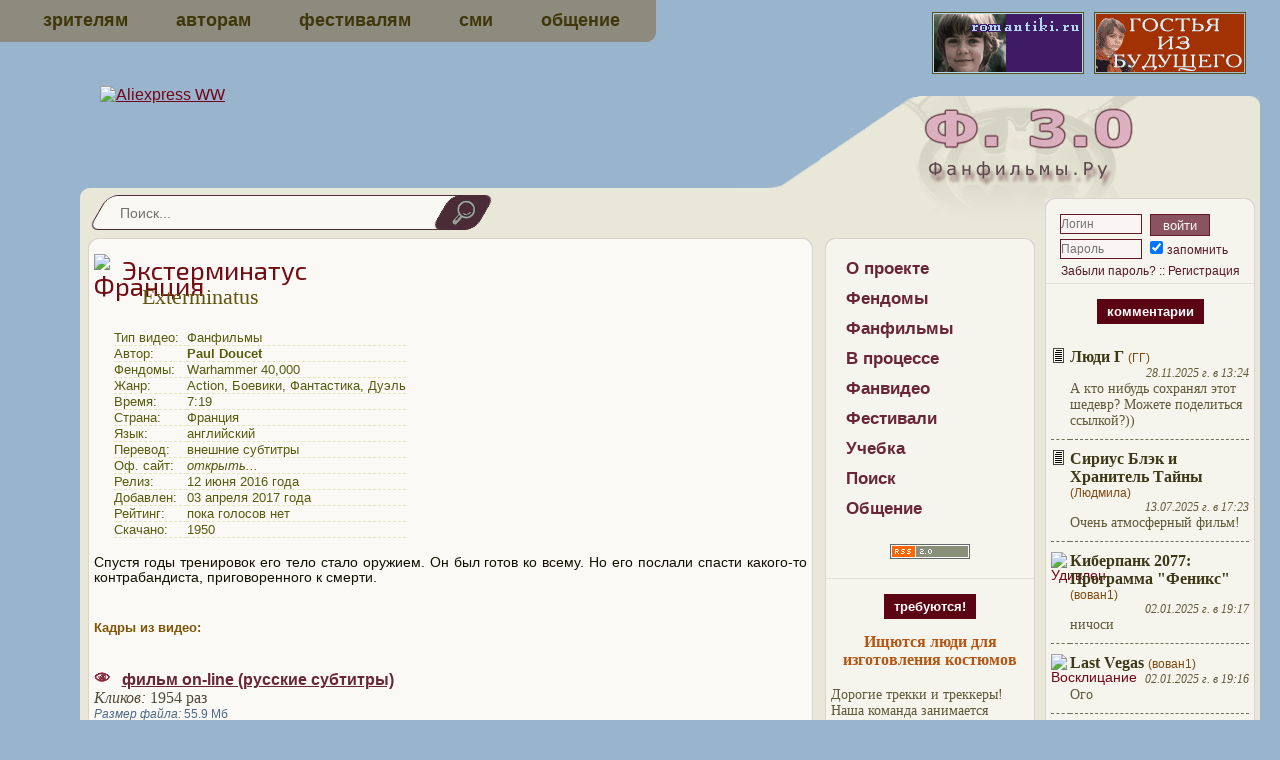

--- FILE ---
content_type: text/html
request_url: https://fanfilms.ru/video/show/main/exterminatus-page1.htm
body_size: 8975
content:
<!DOCTYPE html PUBLIC "-//W3C//DTD XHTML 1.0 Transitional//EN" "https://www.w3.org/TR/xhtml1/DTD/xhtml1-transitional.dtd">
<html xmlns="https://www.w3.org/1999/xhtml">
<head>
<title>Экстерминатус (Exterminatus) | Фанфильмы | Скачать бесплатно видео | Фанфильмы.Ру | Fanfilms.ru | Здесь вы можете найти и бесплатно скачать любительские фан-фильмы | Портал творчества поклонников различных фендомов</title>
<meta http-equiv="Content-Type" content="text/html; charset=windows-1251" />
<meta http-equiv="pragma" content="no-cache" />
<meta name="Description" content=" На этой странице вы можете бесплатно скачать видео Экстерминатус (Exterminatus), которое по сути - Фанфильмы. Фанфильмы.Ру (Fanfilms.ru) Здесь вы можете найти и бесплатно скачать любительские фан-фильмы. Портал творчества поклонников различных фендомов. База фанфильмов и фанвидео, информация о снимающихся фанфильмах. Учебники, руководства, советы, рекомендации как снимать кино." />
<meta name="Keywords" content="Экстерминатус (Exterminatus), Фанфильмы, cкачать бесплатно, фанфильмы, фан-фильмы, фанвидео, фан-видео, любительский фильм, творчество, скачать, бесплатно, фендомы, учебники, руководства, советы, рекомендации, кино, fanfilms, fan-films, fanvideo, fanvideo" />
 <meta property="og:type" content="website" />
<meta property="og:site_name" content="Фанфильмы.ру" />
<meta property="og:title" content="Экстерминатус (Exterminatus) - Фанфильмы" />
<meta property="og:url" content="https://fanfilms.ru/video/show/main/exterminatus-page1.htm" />
<meta property="og:image" content="https://fanfilms.ru/files/imgs/video/p605.jpg" />
<meta property="fb:admins" content="1589914062" />
<meta property="og:description" content="На этой странице вы можете бесплатно скачать видео Экстерминатус (Exterminatus), которое по сути - Фанфильмы. Фанфильмы.Ру (Fanfilms.ru) Здесь вы можете найти и бесплатно скачать любительские фан-фильмы. Портал творчества поклонников различных фендомов. База фанфильмов и фанвидео, информация о снимающихся фанфильмах. Учебники, руководства, советы, рекомендации как снимать кино." />
<link rel="canonical" href="https://fanfilms.ru/video/show/main/exterminatus-page1.htm" />
<link rel="alternate" type="application/rss+xml" href="https://feeds.feedburner.com/rusfanfilms" title="RSS" />
<script type="text/javascript" src="/js/jQuery-1.7.1.min.js"></script>
<script type="text/javascript" src="/template/coffee/jQueryCoffe.min.js"></script>
 <script type="text/javascript" src="//vk.com/js/api/openapi.js?146"></script>
<script type="text/javascript" src="/js/jquery.colorbox-min.js"></script><script type="text/javascript" src="https://s7.addthis.com/js/250/addthis_widget.js#pubid=ra-4f634848038275d5"></script>
<script type="text/javascript" src="/js/capture.js"></script>

<script type="text/javascript" src="/js/comments.js"></script>

 <link rel="stylesheet" type="text/css" href="/template/coffee/colorbox.css"/>
<link href='https://fonts.googleapis.com/css?family=Exo+2&subset=latin,cyrillic,latin-ext' rel='stylesheet' type='text/css'>
<link rel="stylesheet" type="text/css" href="/template/coffee/coffee.css"/>
<link rel="icon" href="/favicon.ico" type="image/x-icon" />
</head>
<body>
<div id="pageheight">
 <div id="header">
  <div id="topmenu">
  <ul id="tophormenu">
	<li><a href="/index.htm">зрителям</a>
		<ul>
	    <li><a href="/index.htm">главная страница</a></li>
	    <li><a href="/cabinet/faq/main.htm#a1">куда я попал</a></li>
<!-- 	    <li><a href="#" target="_blank">как скачивать</a></li> -->
 	    <li><a href="/cabinet/faq/register.htm#a9">зачем регистрироваться</a></li> 
<!-- 	    <li><a href="#" target="_blank">изменение профиля</a></li> -->
<!-- 	    <li><a href="#" target="_blank">сброс счетчиков нового</a></li> -->
		</ul>
	</li>
	<li><a href="/cabinet/faq/addvideo.htm">авторам</a>
		<ul>
	    <li><a href="/main/addvideo.htm">разместить видео</a></li>
<!--	    <li><a href="/cabinet/request/form/vedit.htm">изменить видео</a></li> -->
	    <li><a href="/razd/1/8.htm">показать на фестивале</a></li>
		</ul>
	</li>
	<li><a href="/razd/1/8.htm">фестивалям</a>
		<ul>
<!--	    <li><a href="/cabinet/request/form/free.htm">добавить фестиваль</a></li> -->
	    <li><a href="/main/send.htm">добавить фестиваль</a></li>
<!-- 	    <li><a href="#" target="_blank">изменить фестиваль</a></li> -->
		</ul>
	</li>
	<li><a href="#" target="_blank">сми</a>
		<ul>
	    <li><a href="/main/send.htm">куда обращаться</a></li>
		</ul>
    </li>
	<li><a href="/razd/1/10.htm">общение</a>
		<ul>
	    <li><a href="/cabinet/faq/main.htm">общие вопросы / FAQ</a></li>
	    <li><a href="/cabinet/faq/register.htm#quest">регистрация</a></li>
<!-- 	    <li><a href="/cabinet/faq/addvideo.htm#quest">размещение видео</a></li> -->
	    <li><a href="/forum/index.php?c=9">форум</a></li>
	    <li><a href="/main/send.htm">написать письмо</a></li>
		</ul>
    </li>
  </ul>
  </div>
  <div id="toplinks">
<a href="/cgi-bin/ban/banrot.pl?s=c&b=7" target="_blank"><img src="https://fanfilms.ru/images/bunners/romantiki.gif" width="150" height="60" border="0" alt="Фан-клуб фильма Гостья из будущего" title="Фан-клуб фильма Гостья из будущего" /></a><a href="/cgi-bin/ban/banrot.pl?s=c&b=8" target="_blank"><img src="https://fanfilms.ru/images/bunners/mielofon.gif" width="150" height="60" border="0" alt="Гостья из будущего - официальный сайт фильма" title="Гостья из будущего - официальный сайт фильма" /></a>
   <img src="/images/trans.gif" width="10" height="10" alt="" style="border: 0px;" />
  </div>
 </div> 


  
<div style="margin-top: -10px; margin-left: 100px; margin-bottom: -60px;">
<!-- admitad.banner: 87df8w2otnfd3f25998416525dc3e8 Aliexpress WW -->
<a target="_blank" rel="nofollow" href="https://alitems.com/g/87df8w2otnfd3f25998416525dc3e8/?i=4"><img width="468" height="60" border="0" src="https://ad.admitad.com/b/87df8w2otnfd3f25998416525dc3e8/" alt="Aliexpress WW"/></a>
<!-- /admitad.banner -->
</div>


  
 <div id="content">
  <table cellpadding="0" cellspacing="0" class="main_t">
  <tr><td class="tcolumn1 trow_l"></td><td class="tcolumn2 trow_l lcolumn2">&#160;</td><td class="tcolumn3 trow_l"><div class="logoimage"><a href="/" title="Фанфильмы.Ру (Fanfilms.ru) Любительские фильмы">Здесь вы можете найти и бесплатно скачать любительские фан-фильмы. Портал творчества поклонников различных фендомов. База фанфильмов и фанвидео, информация о снимающихся фанфильмах. Учебники, руководства, советы, рекомендации как снимать кино.</a></div></td><td class="tcolumn4 trow_l"></td></tr>
  <tr><td class="tcolumn1 trow_2"></td><td class="tcolumn2 trow_2 scolumn2 topsearch">
  <form action="/cgi-bin/count/search.pl" method="get" id="search-box" onsubmit="return searchtest();"><input type="hidden" name="stype" value="AND" /><input type="hidden" name="p" value="1" /><input type="hidden" name="stpos" value="0" /><input type="text" name="query" value="Поиск..." id="searchfield" /><button type="submit"></button></form>
  </td><td class="tcolumn3 trow_2 scolumn3" rowspan="2">
 <!-- 2nd column -->
  <div id="content_d2">
   <table cellpadding="0" cellspacing="0" id="content_t2">
   <tr><td class="content_top" colspan="3"><div class="content_t1_c1"></div><div class="content_t1_c2"></div></td></tr>
   <tr><td class="content_r1"></td><td class="mainpart">
<div class="mainmenu">
<ul>
<li><a href="/razd/1/1.htm">О проекте</a></li>
<li><a href="/catalog/fandoms.htm">Фендомы</a></li>
<li><a href="/catalog/fanfilms.htm">Фанфильмы</a></li>
<li><a href="/catalog/making.htm">В процессе</a></li>
<li><a href="/catalog/fanvideo.htm">Фанвидео</a></li>
<li><a href="/razd/1/8.htm">Фестивали</a></li>
<li><a href="/razd/1/7.htm">Учебка</a></li>
<!-- <li><a href="/cabinet/main.htm">Кабинет</a></li> -->
<li><a href="/main/search.htm">Поиск</a></li>
<li><a href="/razd/1/10.htm">Общение</a></li>
</ul>
</div>
    <p class="p_center"><a href="https://feeds.feedburner.com/rusfanfilms" target="_blank"><img src="/images/icon_rss20.gif" alt="RSS-лента" width="80" height="15" border="0" /></a></p>
	<div class="hor_line"></div>
    <div class="otst">

<p class="p_center"><strong class="rcolm">требуются!</strong></p>
<div class="p_center newspunkts"><strong class="f_red">Ищются люди для изготовления костюмов</strong><br /><br /></div>
<div align="left" class="news">Дорогие трекки и треккеры! Наша команда занимается съемками многосерийного фан-фильма по вселенной Звездного Пути. На данный момент мы остро нуждаемся в художнике по костюмам и его ассистентам!</div>
<div class="p_right"><a href="/news/show/2109.htm" class="news"><em>Подробнее..&gt;</em></a><br /><br /></div>
</div><div class="hor_line"></div>

<!-- _cms_middle_banners -->
<p class="p_center"><strong class="rcolm">&#160;&#160;&#160;&#160;новости&#160;&#160;&#160;&#160;</strong></p><div class="p_left"><a href="/news/show/2665.htm" class="newspunkts"><strong>Вам нельзя. Nintendo закрыла фанатский фильм по The Legend of Zelda до старта съёмок</strong></a>&#160;&#160;<span class="newsdate">(07.02.2025)</span></div><div class="p_left news">Nintendo известна своим ревностным отношением к защите интеллектуальной собственности, что частенько идёт во вред фанатам. Авторы любительской экранизации The Legend of Zelda познали это на своей шкуре.</div><div class="p_right"><a href="/news/show/2665.htm" class="newsm">Подробнее..&gt;</a></div><br />
<div class="p_left"><a href="/news/show/2666.htm" class="newspunkts"><strong>Российский фанат собрал машину из Cyberpunk 2077 в реальности</strong></a>&#160;&#160;<span class="newsdate">(08.06.2025)</span></div><div class="p_left news">Cyberpunk 2077 многим приглянулась не только своим сюжетом, но и яркой стилистикой. Кого-то это сподвигло на косплей, а один геймер решил пойти дальше и собрать настоящую машину из игры.</div><div class="p_right"><a href="/news/show/2666.htm" class="newsm">Подробнее..&gt;</a></div><br />
<div class="p_left"><a href="/news/show/2658.htm" class="newspunkts"><strong>Объявлен список победителей кинофестиваля "Бруківка"</strong></a>&#160;&#160;<span class="newsdate">(19.05.2020)</span></div><div class="p_left news">Объявлен список победителей "КіберБруківки" - IV Каменец-Подольского Международного кинофестиваля "Бруківка", который состоялся 16 мая в онлайн-формате на День города Каменец-Подольского и собрал в сумме почти 3000 зрителей на платформах Twitter и Youtube.</div><div class="p_right"><a href="/news/show/2658.htm" class="newsm">Подробнее..&gt;</a></div><br />
<div class="p_center f_middle"><a href="/news/"><em>Все новости...&gt;</em></a></div>	
<p class="p_center"><br /><br /><strong class="rcolm">случайные фильмы</strong><br /><br /><span><a href="/video/show/main/proschet-kolduna-page1.htm" class="border_seriesy"><img src="/files/imgs/video/p544.jpg" width="150" height="122" border="0" alt="Просчет колдуна / Просчет колдуна" title="Просчет колдуна / Просчет колдуна" /></a></span><br /><br /><span><a href="/video/show/main/red-sand-page1.htm" class="border_seriesy"><img src="/files/imgs/video/p355.jpg" width="150" height="122" border="0" alt="Красный Песок / Red Sand" title="Красный Песок / Red Sand" /></a></span></p>
	</div><div class="otst">

<div class="social_div">
<!-- VK Widget -->
<div id="vk_groups"></div>
<script type="text/javascript">
VK.Widgets.Group("vk_groups", {mode: 4, no_cover: 1, width: "195", height: "370"}, 44229941);
</script>

</div></div><br />
   </td><td class="content_r1"></td></tr>
   <tr><td class="content_down" colspan="3"><div class="content_t1_c4"></div><div class="content_t1_c5"></div></td></tr>
   </table>
  </div>
  <!-- 3rd column -->
  <div id="content_d3">
   <table cellpadding="0" cellspacing="0" id="content_t3">
   <tr><td class="content_top" colspan="3"><div class="content_t1_c1"></div><div class="content_t1_c2"></div></td></tr>
   <tr><td class="content_r1"></td><td class="mainpart">
<div class="otst">
<form action="/cgi-bin/count/regis.pl" method="post" name="regis"><input type="hidden" name="step" value="inlog" />
<table cellpadding="0" cellspacing="0" class="log_t">
<tr><td><input type="hidden" name="page" value="/video/show/main/exterminatus-page1.htm" /><input type="text" name="login" maxlength="50" value="" class="logif" placeholder="Логин" /><br /><input type="password" name="pass" maxlength="50" value="" class="logif" placeholder="Пароль" /></td><td><input type="submit" value="войти" class="logf" /><br /><input type="checkbox" name="rem" checked="checked" />&#160;<span>запомнить</span></td></tr>
<tr><td colspan="2" class="log_reg"><span><a href="/cabinet/register/remember.htm" >Забыли пароль?</a> :: <a href="/cabinet/register/register.htm">Регистрация</a></span></td></tr>
</table>
</form>

</div><div class="hor_line"></div>

<div class="otst">
<p class="p_center"><strong class="rcolm">комментарии</strong></p>
<table class="comments_t" cellpadding="0" cellspacing="0"><tr><td class="comments_c1"><a href="/video/show/main/ljudi-g-page4.htm#comm4418"><img src="/images/iconmess.gif" alt="Нейтральное" width="15" height="15" border="0" align="left" /></a></td><td class="comments_c2"><div class="p_left newspunkts"><strong><a href="/video/show/main/ljudi-g-page4.htm#comm4418" class="newspunkts">Люди Г</a></strong> <span class="newsdate">(ГГ)</span></div><div class="p_right newsm">28.11.2025 г. в 13:24</div><div class="p_left news">А кто нибудь сохранял этот шедевр? Можете поделиться ссылкой?))</div></td></tr><tr><td class="comments_c1"><a href="/video/show/main/sirius-black-and-the-secret-keeper-page1.htm#comm4417"><img src="/images/iconmess.gif" alt="Нейтральное" width="15" height="15" border="0" align="left" /></a></td><td class="comments_c2"><div class="p_left newspunkts"><strong><a href="/video/show/main/sirius-black-and-the-secret-keeper-page1.htm#comm4417" class="newspunkts">Сириус Блэк и Хранитель Тайны</a></strong> <span class="newsdate">(Людмила)</span></div><div class="p_right newsm">13.07.2025 г. в 17:23</div><div class="p_left news">Очень атмосферный фильм!</div></td></tr><tr><td class="comments_c1"><a href="/video/show/main/cyberpunk-2077-fan-film-phoenix-program-page1.htm#comm4416"><img src="/forum/images/smiles/icon_eek.gif" alt="Удивлен" width="15" height="15" border="0" align="left" /></a></td><td class="comments_c2"><div class="p_left newspunkts"><strong><a href="/video/show/main/cyberpunk-2077-fan-film-phoenix-program-page1.htm#comm4416" class="newspunkts">Киберпанк 2077: Программа "Феникс"</a></strong> <span class="newsdate">(вован1)</span></div><div class="p_right newsm">02.01.2025 г. в 19:17</div><div class="p_left news">ничоси</div></td></tr><tr><td class="comments_c1"><a href="/video/show/main/last-vegas-page1.htm#comm4415"><img src="/forum/images/smiles/icon_exclaim.gif" alt="Восклицание" width="15" height="15" border="0" align="left" /></a></td><td class="comments_c2"><div class="p_left newspunkts"><strong><a href="/video/show/main/last-vegas-page1.htm#comm4415" class="newspunkts">Last Vegas</a></strong> <span class="newsdate">(вован1)</span></div><div class="p_right newsm">02.01.2025 г. в 19:16</div><div class="p_left news">Ого</div></td></tr><tr><td class="comments_c1"><a href="/video/show/main/fallout-dozhd-page1.htm#comm4414"><img src="/forum/images/smiles/icon_eek.gif" alt="Удивлен" width="15" height="15" border="0" align="left" /></a></td><td class="comments_c2"><div class="p_left newspunkts"><strong><a href="/video/show/main/fallout-dozhd-page1.htm#comm4414" class="newspunkts">Fallout Дождь</a></strong> <span class="newsdate">(вован1)</span></div><div class="p_right newsm">02.01.2025 г. в 19:15</div><div class="p_left news">Забавно?</div></td></tr><tr><td class="comments_c1"><a href="/video/show/main/leonid-yakubovich-v-igre-mortal-kombat-page1.htm#comm4413"><img src="/forum/images/smiles/icon_smile.gif" alt=":)" width="15" height="15" border="0" align="left" /></a></td><td class="comments_c2"><div class="p_left newspunkts"><strong><a href="/video/show/main/leonid-yakubovich-v-igre-mortal-kombat-page1.htm#comm4413" class="newspunkts">Леонид Якубович в игре Mortal Kombat</a></strong> <span class="newsdate">(вован1)</span></div><div class="p_right newsm">02.01.2025 г. в 19:01</div><div class="p_left news">Гениально!</div></td></tr><tr><td class="comments_c1"><a href="/video/show/main/fotograf-stalker-page1.htm#comm4412"><img src="/forum/images/smiles/icon_smile.gif" alt=":)" width="15" height="15" border="0" align="left" /></a></td><td class="comments_c2"><div class="p_left newspunkts"><strong><a href="/video/show/main/fotograf-stalker-page1.htm#comm4412" class="newspunkts">Ф.О.Т.О.Г.Р.А.Ф.</a></strong> <span class="newsdate">(Lol big)</span></div><div class="p_right newsm">26.11.2024 г. в 22:34</div><div class="p_left news">Спс</div></td></tr><tr><td class="comments_c1"><a href="/news/show/2636.htm#comm4410"><img src="/images/iconmess.gif" alt="Нейтральное" width="15" height="15" border="0" align="left" /></a></td><td class="comments_c2"><div class="p_left newspunkts"><strong><a href="/news/show/2636.htm#comm4410" class="newspunkts">В Магадане откроется онлайн-киношкола</a></strong> <span class="newsdate">(Олег)</span></div><div class="p_right newsm">14.06.2024 г. в 01:38</div><div class="p_left news">Киношкола это конечно хорошо. А еще если учиться в онлайн - то еще лучше</div></td></tr><tr><td class="comments_c1"><a href="/video/show/main/last-vegas-page1.htm#comm4407"><img src="/images/iconmess.gif" alt="Нейтральное" width="15" height="15" border="0" align="left" /></a></td><td class="comments_c2"><div class="p_left newspunkts"><strong><a href="/video/show/main/last-vegas-page1.htm#comm4407" class="newspunkts">Last Vegas</a></strong> <span class="newsdate">(Goras Waspas)</span></div><div class="p_right newsm">14.06.2024 г. в 01:26</div><div class="p_left news">Класс!</div></td></tr><tr><td class="comments_c1"><a href="/video/show/main/saw-viii-page1.htm#comm4406"><img src="/forum/images/smiles/icon_exclaim.gif" alt="Восклицание" width="15" height="15" border="0" align="left" /></a></td><td class="comments_c2"><div class="p_left newspunkts"><strong><a href="/video/show/main/saw-viii-page1.htm#comm4406" class="newspunkts">Пила 8</a></strong> <span class="newsdate">(Злата)</span></div><div class="p_right newsm">26.05.2024 г. в 11:12</div><div class="p_left news">Оао</div></td></tr></table>

	</div>
   </td><td class="content_r1"></td></tr>
   <tr><td class="content_down" colspan="3"><div class="content_t1_c4"></div><div class="content_t1_c5"></div></td></tr>
   </table>
  </div>
  </td><td class="tcolumn4 trow_2"></td></tr>
  <tr><td class="tcolumn1"></td>
  <td class="tcolumn2 content_col" id="content_d1">
<!-- 1st column -->
   <table cellpadding="0" cellspacing="0" id="content_t1">
   <tr><td class="content_top" colspan="3"><div class="content_t1_c1"></div><div class="content_t1_c2"></div></td></tr>
   <tr><td class="content_r1"></td><td class="mainpart">
<div class="otst">



<div class="p_left ment"><img src="/files/imgs/flags/france.gif" width="16" height="11" border="0" alt="Франция" title="Франция" align="left" />&#160;&#160;Экстерминатус<br /></div>

<div class="p_left obyave">&#160;&#160;&#160;&#160;&#160;&#160;&#160;&#160;Exterminatus</div>



<table cellpadding="0" cellspacing="0" class="video_options_t">

 <tr><td>Тип&#160;видео:&#160;&#160;</td><td>Фанфильмы</td></tr>

<tr><td>Автор:&#160;&#160;</td><td><strong><a href="/catalog/authors/397/1.htm" class="vinfl">Paul Doucet</a></strong></td></tr>

<tr><td>Фендомы:&#160;&#160;</td><td><a href="/catalog/fandoms/147/1.htm" class="vinfl">Warhammer 40,000</a></td></tr>

<tr><td>Жанр:&#160;&#160;</td><td><a href="/catalog/janres/1/1.htm" class="vinfl">Action</a>, <a href="/catalog/janres/3/1.htm" class="vinfl">Боевики</a>, <a href="/catalog/janres/10/1.htm" class="vinfl">Фантастика</a>, <a href="/catalog/janres/37/1.htm" class="vinfl">Дуэль</a></td></tr>

<tr><td>Время:&#160;&#160;</td><td>7:19</td></tr>

<tr><td>Страна:&#160;&#160;</td><td>Франция</td></tr>

<tr><td>Язык:&#160;&#160;</td><td>английский</td></tr>

<tr><td>Перевод:&#160;&#160;</td><td>внешние субтитры</td></tr>

<tr><td>Оф. сайт:&#160;&#160;</td><td><a href="https://www.facebook.com/Exterminatus-W40K-Fan-Film-211092932286110/" target="_blank"><em>открыть...</em></a></td></tr>

<tr><td>Релиз:&#160;&#160;</td><td>12 июня 2016 года</td></tr>

<tr><td>Добавлен:&#160;&#160;</td><td>03 апреля 2017 года</td></tr>

<tr><td>Рейтинг:&#160;&#160;</td><td><span id='votrez'>

пока голосов нет</span></td></tr>

<tr><td>Скачано:&#160;&#160;</td><td>1950</td></tr>


</table>

<div class="video_comm"> </div>

 <p style="text-align: justify;">Спустя годы тренировок его тело стало оружием. Он был готов ко всему. Но его послали спасти какого-то контрабандиста, приговоренного к смерти.</p>

 

<div class="video_comm"><br /><strong>Кадры из видео:</strong></div>

</div>

<p class="p_center">

 <a href="/files/imgs/video/b605-1.jpg" rel="slidephoto" class="slidephoto" title="Кадр из видео"><img src="/files/imgs/video/s605-1.jpg" alt="" title=""  /></a><a href="/files/imgs/video/b605-2.jpg" rel="slidephoto" class="slidephoto" title="Кадр из видео"><img src="/files/imgs/video/s605-2.jpg" alt="" title=""  /></a><a href="/files/imgs/video/b605-3.jpg" rel="slidephoto" class="slidephoto" title="Кадр из видео"><img src="/files/imgs/video/s605-3.jpg" alt="" title=""  /></a>

</p>

<div class="otst">

<div class="p_left"><img src="/template/coffee/images/icon_see.gif" alt="Просмотр на портале" title="Просмотр на портале" width="16" height="16" border="0" />&#160;&#160;&#160;<a href="/cgi-bin/count/jumpto.pl?id=1090" class="biglinks">фильм on-line (русские субтитры)</a><br />

<span class="comn"><em>Кликов:</em> 1954 раз</span><br />

<span class="vinf"><em>Размер файла:</em> 55.9 Мб<br /><em>Видео:</em> Flash Video (FLV) / HD 720p<br /></span></div><br />

 

<div class="block_link"><a href="/index.htm#605" title="Вернуться в каталог" class="block_link">Вернуться в каталог</a>

<div class="empty"></div></div>

</div><div class="hor_line"></div>
<table cellpadding="0" cellspacing="0" class="video_likes_t"><tr><td>
<!-- AddThis Button BEGIN -->
<div class="addthis_toolbox addthis_default_style ">
<div class="newspunkts f_left"><strong class="f_red">Поделитесь ссылкой:</strong>&#160;&#160;&#160;</div>
<a class="addthis_button_facebook"></a>
<a class="addthis_button_vk"></a>
<a class="addthis_button_twitter"></a>
<a class="addthis_button_odnoklassniki_ru"></a>
<a class="addthis_button_livejournal"></a>
<a class="addthis_button_mymailru"></a>
<a class="addthis_button_google_plusone_share"></a>
<a class="addthis_button_blogger"></a>
<a class="addthis_button_evernote"></a>
<a class="addthis_button_email"></a>
<a class="addthis_button_compact"></a>
<!-- <a class="addthis_counter addthis_bubble_style"></a> -->
</div>
<!-- AddThis Button END -->
</td></tr></table>
<div class="hor_line"></div>
<div class="otst">
	
<p class="p_right"><strong class="rcolm">комментарии</strong></p>
<a name="comf"></a><form method="post" action="/cgi-bin/count/addcom.pl" name="comment" id="comment" onsubmit="return check_comment(this);">
<input type="hidden" name="nnews" value="605" />
<input type="hidden" name="tnews" value="2" />
<input type="hidden" name="lstinf" value="main" />
<input type="hidden" name="npage" value="1" />
<table cellpadding="0" cellspacing="0" class="cmmnts_t">
<input type="hidden" name="mtype" value="30706" id="capid" />
<tr><td>Ваше имя *:&#160;</td><td><input class="ed" type="text" size="24" name="name" value="" maxlength="50" />&#160;&#160;&#160;<input type="checkbox" name="emmes" value="1" checked="checked" /> Сообщать о комментариях</td></tr>
<tr><td>E-mail:&#160;</td><td><input type="text" class="ed" size="24" name="mail" value="" maxlength="70" />&#160;&#160;&#160;<input type="checkbox" name="emshow" value="1" checked="checked" /> Не отображать e-mail</td></tr>
<tr><td>Город:&#160; </td><td><input type="text" size="24" class="ed" name="city" value="" maxlength="100" />&#160;&#160;&#160;<input type="checkbox" name="remem" value="1" checked="checked" /> Запомнить меня</td></tr>
<tr><td>Введите код:&#160;</td><td><img src="/cgi-bin/count/sndi.pl?30706" width="110" height="40" border="0" align="left" id="capimage" alt="Введите код на рисунке" title="Введите код на рисунке" />&#160;&#160;&#160;<input type="text" size="10" name="mcode" value="" class="ed" /><br /><img src="/template/coffee/images/icon_refresh.gif" id="refresh_img" alt="Поменять проверочный код" title="Поменять проверочный код" /></td></tr>
<tr><td colspan="2">Настроение:&#160; <br /><input type="radio" value="0" name="ictype" />&#160;<img src="/images/iconmess.gif" alt="Нейтральное" width="15" height="15" border="0" />&#160;&#160;<input type="radio" value="1" name="ictype" />&#160;<img src="/forum/images/smiles/icon_exclaim.gif" alt="Восклицание" width="15" height="15" border="0" />&#160;&#160;<input type="radio" value="2" name="ictype" />&#160;<img src="/forum/images/smiles/icon_question.gif" alt="Вопрос" width="15" height="15" border="0" />&#160;&#160;<input type="radio" value="3" name="ictype" />&#160;<img src="/forum/images/smiles/icon_idea.gif" alt="Идея" width="15" height="15" border="0" />&#160;&#160;<input type="radio" value="4" name="ictype" />&#160;<img src="/forum/images/smiles/icon_smile.gif" alt=":)" width="15" height="15" border="0" />&#160;&#160;<input type="radio" value="5" name="ictype" />&#160;<img src="/forum/images/smiles/icon_sad.gif" alt=":(" width="15" height="15" border="0" />&#160;&#160;<input type="radio" value="6" name="ictype" />&#160;<img src="/forum/images/smiles/icon_eek.gif" alt="Удивлен" width="15" height="15" border="0" />&#160;&#160;<input type="radio" value="7" name="ictype" />&#160;<img src="/forum/images/smiles/icon_evil.gif" alt="Злой" width="15" height="15" border="0" /><br />
Комментарий&#160;*:&#160;<br />
<div class="bb_bar">
 <a href="#" rel="b" title="Жирный">B</a>
 <a href="#" rel="i" title="Курсив">I</a>
</div>
<textarea cols="20" rows="7" name="comments" id="comments" class="ed" onkeypress="return control_lng(this)" onkeydown="return control_lng(this)" onkeyup="return control_lng(this)" onchange="return control_lng(this)"></textarea><br />
<div class="f_small">Осталось <input value="1000" id="lng" type="text" name="mlength" maxlength="4" readonly="readonly" /> символов<br />Поля: "Имя" и "Комментарий" обязательны для заполнения.<br /><a href="javascript:wo('/popup/show/64.htm');" class="lsm">Добавляя комментарий вы соглашаетесь с настоящими правилами</a></div><br /><br />
<input type="submit" class="snd" name="B1" value="Добавить комментарий" />&#160;&#160;&#160;&#160;&#160;&#160;<input class="snd" type="reset" name="B2" value="Очистить" /></td></tr>
</table><br />
</form>
	</div><div class="otst">
<div class="video_comm p_right"><a name="comm" id="comm"></a><strong>Уже написали:</strong></div>
	</div>
<table cellpadding="0" cellspacing="0" class="video_full"><tr class="pageslist"><td  class="pageslist_c1"><a href="#top"><img src="/template/coffee/images/icon_top.gif" alt="Наверх" title="Наверх" class="icon_top" /></a></td><td class="pageslist_c2"> </td></tr></table>
   </td><td class="content_r1"></td></tr>
   <tr><td class="content_down" colspan="3"><div class="content_t1_c4"></div><div class="content_t1_c5"></div></td></tr>
   </table>
  </td>
  <td class="tcolumn4"></td></tr>
  <tr><td class="tcolumn1 trow_3"></td><td class="tcolumn2 trow_3 dcolumn2">&#160;</td><td class="tcolumn3 trow_3 dcolumn3"></td><td class="tcolumn4 trow_3"></td></tr>
  </table> 
 </div>
 <div class="empty"></div>
 </div>
 <div id="footer">
  <div id="counters">
<a href="https://validator.w3.org/check?uri=referer" target="_blank"><img src="https://www.w3.org/Icons/valid-xhtml10" alt="Valid XHTML 1.0 Transitional" title="Valid XHTML 1.0 Transitional" height="31" width="88" /></a>
<a href="https://jigsaw.w3.org/css-validator/check/referer" target="_blank"><img style="border:0;width:88px;height:31px" src="https://jigsaw.w3.org/css-validator/images/vcss" alt="Правильный CSS!" title="Правильный CSS!" /></a>
<a href="https://www.perl.org/" target="_blank"><img style="border:0;width:88px;height:31px" src="/images/powered-by-perl.gif" alt="Powered by Perl" title="Powered by Perl" /></a>
<a href="https://clustrmaps.com/site/1c87c" title="География посетителей" target="_blank"><img src="//clustrmaps.com/map_v2.png?cl=eae8c4&w=a&t=n&d=qDhaT7ssqT4393HhVTWEQLDsryDhWOz0a9AABuqqM1I" style="border: 0px; width: 88px; height: 31px;" /></a>
<!--LiveInternet counter--><script type="text/javascript">document.write("<a href='//www.liveinternet.ru/click' "+"target=_blank><img src='//counter.yadro.ru/hit?t11.3;r"+escape(document.referrer)+((typeof(screen)=="undefined")?"":";s"+screen.width+"*"+screen.height+"*"+(screen.colorDepth?screen.colorDepth:screen.pixelDepth))+";u"+escape(document.URL)+";h"+escape(document.title.substring(0,80))+";"+Math.random()+"' alt='' title='LiveInternet: показано число просмотров за 24"+" часа, посетителей за 24 часа и за сегоднЯ' "+"border='0' width='88' height='31'><\/a>")</script><!--/LiveInternet-->
<!-- begin of Top100 code --><script id="top100Counter" type="text/javascript" src="https://counter.rambler.ru/top100.jcn?2737279"></script><noscript><a href="https://top100.rambler.ru/navi/2737279/" target="_blank"><img src="https://counter.rambler.ru/top100.cnt?2737279" alt="Rambler's Top100" border="0" /></a></noscript><!-- end of Top100 code -->
<!-- Yandex.Metrika informer -->
<a href="https://metrika.yandex.ru/stat/?id=15552862&amp;from=informer"
target="_blank" rel="nofollow"><img src="https://informer.yandex.ru/informer/15552862/3_0_B62038FF_960018FF_1_pageviews"
style="width:88px; height:31px; border:0;" alt="џндекс.Њетрика" title="џндекс.Њетрика: данные за сегоднЯ (просмотры, визиты и уникальные посетители)" class="ym-advanced-informer" data-cid="15552862" data-lang="ru" /></a>
<!-- /Yandex.Metrika informer -->

<!-- Yandex.Metrika counter -->
<script type="text/javascript" >
    (function (d, w, c) {
        (w[c] = w[c] || []).push(function() {
            try {
                w.yaCounter15552862 = new Ya.Metrika({
                    id:15552862,
                    clickmap:true,
                    trackLinks:true,
                    accurateTrackBounce:true,
                    webvisor:true,
                    trackHash:true
                });
            } catch(e) { }
        });

        var n = d.getElementsByTagName("script")[0],
            s = d.createElement("script"),
            f = function () { n.parentNode.insertBefore(s, n); };
        s.type = "text/javascript";
        s.async = true;
        s.src = "https://mc.yandex.ru/metrika/watch.js";

        if (w.opera == "[object Opera]") {
            d.addEventListener("DOMContentLoaded", f, false);
        } else { f(); }
    })(document, window, "yandex_metrika_callbacks");
</script>
<noscript><div><img src="https://mc.yandex.ru/watch/15552862" style="position:absolute; left:-9999px;" alt="" /></div></noscript>
<!-- /Yandex.Metrika counter -->

  </div>
  <div id="copyright">
   Copyright © 2007-2025 <a href="https://www.smx.ru/" target="_blank">SMX Studios</a>
  </div>
 </div>
<div id="cookie_notification"><p>Для улучшения работы сайта и его взаимодействия с пользователями мы используем файлы cookie. Продолжая работу с сайтом, Вы разрешаете использование cookie-файлов. Вы всегда можете отключить файлы cookie в настройках Вашего браузера.</p><button class="cookie_accept snd">Принять</button></div> 
<script type="text/javascript">
$(document).ready(function(){	
 
$("a[rel='slidephoto']").colorbox({transition:"fade"});

});	
</script>
</body>
</html>


--- FILE ---
content_type: text/css
request_url: https://fanfilms.ru/template/coffee/colorbox.css
body_size: 1439
content:
/*
    colorbox Core Style:
    The following CSS is consistent between example themes and should not be altered.
*/
#colorbox, #cboxOverlay, #cboxWrapper{position:absolute; top:0; left:0; z-index:9999; overflow:hidden;}
#cboxOverlay{position:fixed; width:100%; height:100%;}
#cboxMiddleLeft, #cboxBottomLeft{clear:left;}
#cboxContent{position:relative;}
#cboxLoadedContent{overflow:auto;}
#cboxTitle{margin:0;}
#cboxLoadingOverlay, #cboxLoadingGraphic{position:absolute; top:0; left:0; width:100%;}
#cboxPrevious, #cboxNext, #cboxClose, #cboxSlideshow{cursor:pointer;}
.cboxPhoto{float:left; margin:auto; border:0; display:block;}
.cboxIframe{width:100%; height:100%; display:block; border:0;}

/* 
    User Style:
    Change the following styles to modify the appearance of colorbox.  They are
    ordered & tabbed in a way that represents the nesting of the generated HTML.
*/
#cboxOverlay{background:url(/template/coffee/images/colorbox/overlay.png) repeat 0 0;}
#colorbox{}
    #cboxTopLeft{width:21px; height:21px; background:url(/template/coffee/images/colorbox/controls.png) no-repeat -100px 0;}
    #cboxTopRight{width:21px; height:21px; background:url(/template/coffee/images/colorbox/controls.png) no-repeat -129px 0;}
    #cboxBottomLeft{width:21px; height:21px; background:url(/template/coffee/images/colorbox/controls.png) no-repeat -100px -29px;}
    #cboxBottomRight{width:21px; height:21px; background:url(/template/coffee/images/colorbox/controls.png) no-repeat -129px -29px;}
    #cboxMiddleLeft{width:21px; background:url(/template/coffee/images/colorbox/controls.png) left top repeat-y;}
    #cboxMiddleRight{width:21px; background:url(/template/coffee/images/colorbox/controls.png) right top repeat-y;}
    #cboxTopCenter{height:21px; background:url(/template/coffee/images/colorbox/border.png) 0 0 repeat-x;}
    #cboxBottomCenter{height:21px; background:url(/template/coffee/images/colorbox/border.png) 0 -29px repeat-x;}
    #cboxContent{background:#fff; overflow:hidden;}
        #cboxError{padding:50px; border:1px solid #ccc;}
        #cboxLoadedContent{margin-bottom:28px;}
        #cboxTitle{position:absolute; bottom:4px; left:0; text-align:center; width:100%; color:#333333; font-family : Arial, Helvetica, sans-serif; font-size : 12px;}
        #cboxCurrent{position:absolute; bottom:4px; left:58px; color:#333333; font-family : Arial, Helvetica, sans-serif; font-size : 12px;}
        #cboxSlideshow{position:absolute; bottom:4px; right:30px; color:#0092ef; font-family : Arial, Helvetica, sans-serif; font-size : 12px;}
        #cboxPrevious{position:absolute; bottom:0; left:0; background:url(/template/coffee/images/colorbox/controls.png) no-repeat -75px 0; width:25px; height:25px; text-indent:-9999px;}
        #cboxPrevious.hover{background-position:-75px -25px;}
        #cboxNext{position:absolute; bottom:0; left:27px; background:url(/template/coffee/images/colorbox/controls.png) no-repeat -50px 0; width:25px; height:25px; text-indent:-9999px;}
        #cboxNext.hover{background-position:-50px -25px;}
        #cboxLoadingOverlay{background:url(/template/coffee/images/colorbox/loading_background.png) no-repeat center center;}
        #cboxLoadingGraphic{background:url(/template/coffee/images/colorbox/loading.gif) no-repeat center center;}
        #cboxClose{position:absolute; bottom:0; right:0; background:url(/template/coffee/images/colorbox/controls.png) no-repeat -25px 0; width:25px; height:25px; text-indent:-9999px;}
        #cboxClose.hover{background-position:-25px -25px;}

/*
  The following fixes a problem where IE7 and IE8 replace a PNG's alpha transparency with a black fill
  when an alpha filter (opacity change) is set on the element or ancestor element.  This style is not applied to IE9.
*/
.cboxIE #cboxTopLeft,
.cboxIE #cboxTopCenter,
.cboxIE #cboxTopRight,
.cboxIE #cboxBottomLeft,
.cboxIE #cboxBottomCenter,
.cboxIE #cboxBottomRight,
.cboxIE #cboxMiddleLeft,
.cboxIE #cboxMiddleRight {
    filter: progid:DXImageTransform.Microsoft.gradient(startColorstr=#00FFFFFF,endColorstr=#00FFFFFF);
}

/*
  The following provides PNG transparency support for IE6
*/
.cboxIE6 #cboxTopLeft{background:url(/template/coffee/images/colorbox/ie6/borderTopLeft.png);}
.cboxIE6 #cboxTopCenter{background:url(/template/coffee/images/colorbox/ie6/borderTopCenter.png);}
.cboxIE6 #cboxTopRight{background:url(/template/coffee/images/colorbox/ie6/borderTopRight.png);}
.cboxIE6 #cboxBottomLeft{background:url(/template/coffee/images/colorbox/ie6/borderBottomLeft.png);}
.cboxIE6 #cboxBottomCenter{background:url(/template/coffee/images/colorbox/ie6/borderBottomCenter.png);}
.cboxIE6 #cboxBottomRight{background:url(/template/coffee/images/colorbox/ie6/borderBottomRight.png);}
.cboxIE6 #cboxMiddleLeft{background:url(/template/coffee/images/colorbox/ie6/borderMiddleLeft.png);}
.cboxIE6 #cboxMiddleRight{background:url(/template/coffee/images/colorbox/ie6/borderMiddleRight.png);}

.cboxIE6 #cboxTopLeft,
.cboxIE6 #cboxTopCenter,
.cboxIE6 #cboxTopRight,
.cboxIE6 #cboxBottomLeft,
.cboxIE6 #cboxBottomCenter,
.cboxIE6 #cboxBottomRight,
.cboxIE6 #cboxMiddleLeft,
.cboxIE6 #cboxMiddleRight {
    _behavior: expression(this.src = this.src ? this.src : this.currentStyle.backgroundImage.split('"')[1], this.style.background = "none", this.style.filter = "progid:DXImageTransform.Microsoft.AlphaImageLoader(src=" + this.src + ", sizingMethod='scale')");
}


--- FILE ---
content_type: text/css
request_url: https://fanfilms.ru/template/coffee/coffee.css
body_size: 5082
content:
HTML { height: 100%; }
* { PADDING: 0; margin: 0; }
body { height: 100%; background-color: #99b5cd; color: #333;}

p, td, dt, dd, li {font-family : Arial, Helvetica, sans-serif; font-size : .95em; color : #131201; text-decoration : none; }
p,code,ul,ol {padding-bottom: 1.4em;}
ul,ol { padding-left: 1.2em;}
dd { padding-left: 2em; }
a {font-family : Arial, Helvetica, sans-serif; font-size : 1em; color : #730519; text-decoration : underline; }
a:hover {font-family : Arial, Helvetica, sans-serif; font-size : 1em; color : #cb0303; text-decoration : underline; }
.p_right { text-align: right; }
.p_left { text-align: left; }
.p_justify { text-align: justify; }
.p_center { text-align: center; }
.otst { padding: 0 5px; }
.otst_middle { padding: 0 10px; }
.f_middle { font-size : .85em; }
.f_red { color: #B45513; }
.f_left { float: left; }
.f_small { font-size: 11px; }
#pageheight { position:relative; min-height:100%;height:auto !important;height:100%; }
#header { width: 100%; min-width: 960px; height: 96px; z-index: 3;}
#content { clear: both; width: 100%; min-width: 960px; }
#pageheight .empty { height: 40px; }
#footer {position:relative; margin-top: -40px; width: 100%; height: 40px; }
.clear { clear: both; }
#topmenu { position: absolute; left: 0; top: 0; clear: left; float: left; width: 656px; height: 42px; background: url(/template/coffee/images/bg-topmenu.gif) #8D8B7E no-repeat left top; z-index: 3;}
#tophormenu li{ float: left; list-style: none; font-size: 18px; font-family: "Century Gothic", Arial, Helvetica, sans-serif; }
#tophormenu li:hover{ background: #B4B3AD }
#tophormenu li a { display: block; padding: 10px 24px; text-decoration: none; font-weight: 700; font-size: 18px; color: #40370B; white-space: nowrap }
#tophormenu li a:hover { background: #C6C5C1 }
#tophormenu li ul { margin: 0; padding: 0; position: absolute; visibility: hidden; border-top: 0 solid #8D8B7E; }
#tophormenu li ul li{ float: none; display: inline; }
#tophormenu li ul li:hover{ background: #C6C5C1; }
#tophormenu li ul li a{ width: auto; background: #8D8B7E; font-size: 16px; color: #2A2407; }
#tophormenu li ul li a:hover { background: #C6C5C1; }

#toplinks { float: right; height: 96px; text-align: right; }
#toplinks img { border: 1px solid #59511C; margin: 12px 10px 0 0; }

.main_t { width: 100%; height: 92px; border-spacing: 0; border-collapse: collapse; border: 0; }
.tcolumn1 { width: 80px; }
.tcolumn2 { width: auto; vertical-align: top; }
.tcolumn3 { width: 440px; vertical-align: top; }
.tcolumn4 { width: 20px; }
.trow_l { height: 92px; }
.trow_2 { height: 50px; max-height: 50px; }
.trow_3 { height: 20px; }
.lcolumn2 { background: url(/template/coffee/images/bg-logo.gif) no-repeat right bottom; }
.logoimage a { background:url(/template/coffee/images/logo01.gif) no-repeat left top; display:block; height:92px; width:440px; text-indent:-1000em; outline:0; } 
.scolumn2 { background: url(/template/coffee/images/bg-search.gif) #E9E7D8 no-repeat left top; }
.topsearch { max-height: 50px; text-align : left; vertical-align: top; padding: 0;}
#search-box { WIDTH: 403px; height: 43px; background: url(/template/coffee/images/searchbox.gif) no-repeat left top; margin-top: 0; padding: 7px 0 0 30px; margin-left: 10px; border: 0; }
#search-box INPUT { BORDER: none; LINE-HEIGHT: 18px; background-color: transparent; margin: 7px 0 0; WIDTH: 318px; DISPLAY: block; FLOAT: left; HEIGHT: 21px; font-family: Arial, Helvetica, sans-serif; font-size: 14px; color: #72716D; }
#search-box BUTTON { BORDER: none; background-color: transparent; WIDTH: 50px; FLOAT: left; HEIGHT: 37px; cursor: pointer; }
.scolumn3 { background: url(/template/coffee/images/logo02.gif) #E9E7D8 no-repeat right top; vertical-align: top; }
.dcolumn2 { background: url(/template/coffee/images/bg-down01.gif) #E9E7D8 no-repeat left bottom; }
.dcolumn3 { background: url(/template/coffee/images/bg-down02.gif) #E9E7D8 no-repeat right bottom; }
#content_t1 { width: 98%; margin:0 auto; border-spacing: 0; border-collapse: collapse; border: 0; background: #faf9f6; }
.content_top { height: 16px; background: url(/template/coffee/images/bg_content02.gif) repeat-x; }
.content_down { height: 16px; background: url(/template/coffee/images/bg_content05.gif) repeat-x; }
.content_t1_c1 {clear: left; float: left; width: 16px; height: 16px; background: url(/template/coffee/images/bg_content01.gif) no-repeat left top; }
.content_t1_c2 {clear: right; float: right; width: 16px; height: 16px; background: url(/template/coffee/images/bg_content03.gif) no-repeat right top; }
.content_t1_c4 {clear: left; float: left; width: 16px; height: 16px; background: url(/template/coffee/images/bg_content04.gif) no-repeat left top; }
.content_t1_c5 {clear: right; float: right; width: 16px; height: 16px; background: url(/template/coffee/images/bg_content06.gif) no-repeat right top; }
.content_r1 { width: 1px; background: #D6D5CC; }
.content_col { background: #E9E7D8; }
.mainpart { height: 100%; vertical-align: top;}
#content_d2 {clear: left; float: left; width: 220px; margin-top: 50px; vertical-align: top; }
#content_t2, #content_t3 { width: 210px; margin:0 auto; border-spacing: 0; border-collapse: collapse; border: 0; background: #F6F5ED; }
#content_d3 {clear: right; float: right; width: 220px; margin-top: 10px; vertical-align: top;}
#counters { clear: left; float: left; text-align: left; vertical-align: bottom; }
#counters img { border: 0; margin: 4px 0 0 5px; }
#copyright { float: right; margin-top: -40px; margin-right: 25px; color: #555051; text-align: left; font-family : Arial, Helvetica, sans-serif; font-size : 12px; text-decoration : none; }
#copyright a { color: #3a3e19; font-family : Arial, Helvetica, sans-serif; font-size : 12px; text-decoration : none; }
#copyright a:hover { text-decoration : none; }

.nickt { font-family : georgia, verdana, arial, sans-serif; }
a.nickt { font-family : georgia, verdana, arial, sans-serif; text-decoration : underline; }
a:hover.nickt { font-family : georgia, verdana, arial, sans-serif; color : #8C0C23; text-decoration : underline; }

.hor_line { width: 100%; height: 1px; background: #E1E0D9; margin-bottom: 20px; }
.epigraph { text-align: right; font-family : georgia, verdana, arial, sans-serif;  font-size : .85em; font-style: italic; padding: 0 10px 10px 0; color: #5E5311; }
.video_icon { width: 25px; height: 25px; background: url(/template/coffee/images/bg_video_icon.gif) no-repeat left top; float: left; position: relative; left: -25px; }
.video_icon img { margin: 4px; border: 0; width: 17px; height: 17px;}
.video_name { width: 100%; min-height: 40px; background: #E5E5C8; text-align: left; border-top: 1px solid #A9A802; border-bottom: 1px solid #A9A802; }
.video_name div { padding: 10px 0 10px 25px; }
.video_name div a { font-family : Arial, Helvetica, sans-serif; font-size : 1.2em; color : #464501; font-weight: 700; text-decoration: none; }
.video_name div a:hover { color : #807F00; }
.video_name_eng { font-family : georgia, verdana, arial, sans-serif; font-size : 1.1em; font-weight: 700; color : #395552; margin-right: 10px; }
.video_full { width: 98%; margin: 10px auto; border-spacing: 0; border-collapse: collapse; border: 0; }
.video_pic { width: 100px; padding-right: 20px; vertical-align: top; }
.video_pic img {border: 0; }
.video_info { width: 100%; text-align: left; vertical-align: top; }
.video_desc { margin: 10px; font-size : .90em; padding-top: 10px;}
.vinf {font-family : Arial, Helvetica, sans-serif; color: #4D6A86; font-size : .85em; text-decoration : none; }
a.vinfl {font-family : Arial, Helvetica, sans-serif; color: #4D6A86; text-decoration : none; }
a:hover.vinfl {font-family : Arial, Helvetica, sans-serif; color: #4D6A86; text-decoration : underline; }
.icon_top { border: 0; width: 32px; height: 32px; padding: 0 20px; }
.pageslist { vertical-align: middle; }
.pageslist_c1 { text-align: left; width: 30%; }
.pageslist_c2 { text-align: right; width: 70%; font-family : Arial, Helvetica, sans-serif; font-size : .80em; color : #1C1903; }
.pageslist_c2 a { color : #777347; text-decoration: none; padding: 0 3px; }
.pageslist_c2 a:hover { color : #F8F6E4; background: #242106; text-decoration: none; padding: 0 3px; }

.mainmenu { margin-bottom : 20px; width : 208px; }
.mainmenu ul { margin : 0; padding : 0; list-style-type : none; }
.mainmenu a { font-family : "Century Gothic", Arial, Helvetica, sans-serif; font-weight: 700; display : block; font-size : 17px; color : #692637; width : 178px; padding : 5px 10px; text-decoration : none; border-left : 10px solid #F6F5ED; }
.mainmenu a:hover { border-left : 10px solid #7C2036; background-color : #460c1a; color : #d8c6cb; }
.rcolm { width: auto; font-family : Tahoma, Verdana, Arial, Geneva, sans-serif; font-size : .95em; color : #FFF; text-decoration : none; background-color: #5B0414; border: 0; padding: 5px 10px; }
.newspunkts { font-family : "Times New Roman", Arial, Helvetica; color: #3D3918; font-size: 16px; }
a.newspunkts { text-decoration: none; }
a:hover.newspunkts { font-family : "Times New Roman", Arial, Helvetica; color: #B15A00; font-size: 16px; text-decoration: none; }
.newsdate { font-family : georgia, verdana, arial, sans-serif; color: #804910; font-size: 12px; white-space: nowrap; }
.news { font-family : "Times New Roman", Arial, Helvetica; color: #605A39; font-size: 14px; }
a:hover.news { font-family : "Times New Roman", Arial, Helvetica; color: #4F1F1F; font-size: 14px; }
.newsm { font-family : "Times New Roman", Arial, Helvetica; color: #605A39; font-size: 12px; text-decoration: none; font-style: italic; }
a.newsm { font-family : "Times New Roman", Arial, Helvetica; color: #605A39; font-size: 12px; text-decoration: none; font-style: italic; }
a:hover.newsm { font-family : "Times New Roman", Arial, Helvetica; color: #B15A00; font-size: 12px; text-decoration: underline; font-style: italic; }
.border_seriesy { border: 2px solid #6C1934; display: inline-block; }
a:hover.border_seriesy { border: 2px dashed #AF335B; display: inline-block; }
.ment { font-family: 'Exo 2', sans-serif; font-size : 1.8em; color : #720D14; text-decoration : none; }
.obyave {font-family : "Times New Roman", Arial, Helvetica; color: #62550F; font-size: 1.5em; }
.obyavs {font-family : "Times New Roman", Arial, Helvetica; color: #7f5006; font-size: 1.2em; }
.edit_order { float: right; margin: 10px 20px; padding: 0 0 0 10px; width: 35px; height: 20px; background: #FBFCEA; border-top: 1px solid #D9DD92; border-left: 1px solid #D9DD92; border-right: 1px solid #808627; border-bottom: 1px solid #808627; }
.video_options_t { border-spacing: 0; border-collapse: collapse; border: 0; margin: 20px 0 1.2em 20px; } 
.video_options_t tr { text-align: left; vertical-align: top; } 
.video_options_t tr td { font-family : Arial, Helvetica, sans-serif; color: #585D0D; font-size: .90em; text-decoration : none; border-bottom: 1px dashed #E4E7BE; } 
.video_options_t tr td a { color: #585D0D; text-decoration : none; } 
.video_options_t tr td a:hover { color: #8b6509; text-decoration : underline; } 
.video_comm { font-family : Arial, Helvetica, sans-serif; color: #7f5606; font-size: .90em; margin-bottom: 1.2em} 
.video_voting_t { border-spacing: 0; border-collapse: collapse; width: 400px; height: 100px; margin: 0 auto; background: #fef7ec; border-top: 1px solid #fdd18c; border-left: 1px solid #fdd18c; border-right: 1px solid #805615; border-bottom: 1px solid #805615; }
.video_voting_t tr td { text-align: left; vertical-align: top; padding: 20px 0 20px 20px; }
.ratings_stars { background: url(/images/star_empty.png) no-repeat top center; float: left; height: 25px; padding: 15px 10px 0; width: 16px; font-family : Arial, Helvetica, sans-serif; font-weight: 700; font-size: 14px; cursor: pointer; } 
.ratings_vote { background: url(/images/star_full.png) no-repeat top center; } 
.ratings_over { background: url(/images/star_highlight.png) no-repeat top center; }
.slidephoto { border: 0; display: inline-block; margin: 0 5px; }
.slidephoto img { width: 130px; height: 97px; border: 0 } 
a.biglinks { font-family : Arial, Helvetica, sans-serif; font-weight: 700; font-size : 1.1em; color : #692637; text-decoration : underline; }
a:hover.biglinks { color : #924e04; }
.comn { font-family : "Times New Roman", Arial, Helvetica; font-size : 1.1em; color : #4f4c39; }
div.block_link { margin: 10px 20px; } 

.video_likes_t { border-spacing: 0; border-collapse: collapse; width: 400px; margin: 10px auto; }
.video_likes_t tr td { text-align: center; vertical-align: middle; padding: 0; }
.block_comment { margin: 0; float: right; display: table-cell; padding: 10px; background: #fff5f7; border-top: 1px solid #D9DD92; border-left: 1px solid #D9DD92; border-right: 1px solid #808627; border-bottom: 1px solid #808627; font-weight: 700; text-decoration : none;} 

.cmmnts_t { border-spacing: 0; border-collapse: collapse; border: 0; margin: 0 auto; width: 400px; } 
.cmmnts_t tr { text-align: left; vertical-align: top; } 
.cmmnts_t tr td { font-family : Arial, Helvetica, sans-serif; font-size : 12px; color: #4E4B3A; padding-bottom: 5px; } 
.cmmnts_t input.ed { font-family : Arial, Helvetica, sans-serif; font-size : 12px; width: 100px; border: #641927 1px solid; background: #FAF4F5; font-size: 12px; } 
.cmmnts_t textarea.ed { font-family : Arial, Helvetica, sans-serif; font-size: 16px; width: 398px; height: 100px; border: #641927 1px solid; background: #FAF4F5; wrap: soft; padding: 3px; }
#refresh_img { width: 16px; height: 16px; border: 0; margin-left: 20px; }
#lng { font-family : Arial, Helvetica; font-size : 11px; border: outset 0; background-color: #faf9f6; width: 30px; color: #4E4B3A }
.cmmnts_t input.snd, button.snd { height: 22px; font-family: Arial, Helvetica, sans-serif; font-size: 13px; color: #FAF4F5; background: #89545E; border: #641927 1px solid; vertical-align: middle; padding: 0 20px; margin: 0 auto; cursor: pointer; } 
.bb_bar { margin: 5px 0 3px; }
.bb_bar a { margin-right: 5px; padding: 0 5px; height: 20px; width: 30px; background: #fcfbf6; border-top: 1px solid #9f9e98; border-left: 1px solid #9f9e98; border-right: 1px solid #29271b; border-bottom: 1px solid #29271b; text-decoration: none; }
.bb_bar a:hover { background: #eae9e2; border-top: 1px solid #29271b; border-left: 1px solid #29271b; border-right: 1px solid #9f9e98; border-bottom: 1px solid #9f9e98; text-decoration: none; }

.commnt_d1 { width: 100%; background: #e6e2c6; color: #554c0b; font-size : 14px; font-family : georgia, verdana, arial, sans-serif; font-weight: 700; padding: 3px 0; }
.commnt_d1 a { color: #4d4505; font-size : 14px; font-family : georgia, verdana, arial, sans-serif; text-decoration: none; }
.commnt_d1 a:hover { text-decoration: none; }
.commnt_d1 img { padding-left: 10px; }
.commnt_d2 { width: 75px; float:left; text-align: center; }
.commnt_d2 img { margin: 5px 0; border: 0; }
.commnt_d2 { width: 75px; float:left; text-align: center; }
.commnt_d3 { margin: 0; margin-left: 76px; padding: 5px 10px; font-size: .9em; }



.log_t { width: 180px; margin: 0 auto; border-spacing: 0; border-collapse: collapse; border: 0; margin-bottom: 5px; } 
.log_t td { width: 50%; text-align: left; vertical-align: top; } 
.log_t span { font-size: 12px; color: #551B26; } 
.logf { width: 60px; height: 22px; font-family: Arial, Helvetica, sans-serif; font-size: 13px; color: #FAF4F5; background: #89545E; border: #641927 1px solid; margin-bottom: 5px; vertical-align: middle; }
.logif { width: 80px; height: 18px; border: #641927 1px solid; background: #FAF4F5; font-size: 12px; margin-bottom: 5px; }
.log_t td.log_reg { width: 100%; text-align: center; vertical-align: top; } 
.log_t td.log_reg a { font-size: 12px; color: #551B26; text-decoration: none; } 
.log_t td.log_reg a:hover { font-size: 12px; color: #DD7A05; text-decoration: none; } 
.pcpunkts {font-family : "Times New Roman", Arial, Helvetica; color: #2F2F09; font-size: 16px; line-height: normal; }
a.pcpunkts {font-family : "Times New Roman", Arial, Helvetica; color: #2F2F09; font-size: 16px; line-height: normal; text-decoration : none; }
a:hover.pcpunkts {font-family : "Times New Roman", Arial, Helvetica; color: #DD7A05; font-size: 16px; line-height: normal; text-decoration : underline; }
.comments_t { width: 198px; margin: 0 auto; border-spacing: 0; border-collapse: collapse; border: 0; } 
.comments_t tr { text-align: left; vertical-align: top; border-bottom: 1px dashed #6F6F5B; }
.comments_t td { padding: 10px 0; }
.comments_c1 { width: 20px; }
.comments_c2 { width: 180px; }
.facebook { width: 195px; height: 420px; }
.social_div { width: 198px; height: 420px; overflow: hidden; }

/* Оформление страниц */
.otst_page { padding: 0 20px; }
.otst_page h1 { margin-bottom: 20px; font-weight: 400; }
.horis_line { width: 100%; height: 1px; background: #E1E0D9; margin-bottom: 20px; }
.table0 { margin: 0 auto; border-spacing: 0; border-collapse: collapse; border: 0; }
.table0 tr td { padding: 5px; text-align: left; vertical-align: top; }
.table0 input.ed { font-family : Arial, Helvetica, sans-serif; font-size : 12px; border: #641927 1px solid; background: #FAF4F5; font-size: 14px; padding: 3px; } 
.table0 select.ed { font-family : Arial, Helvetica, sans-serif; font-size : 12px; border: #641927 1px solid; background: #FAF4F5; font-size: 14px; padding: 3px; } 
.table0 textarea.ed { font-family : Arial, Helvetica, sans-serif; font-size: 14px; border: #641927 1px solid; background: #FAF4F5; wrap: soft; padding: 3px; }
.table0 input.snd { height: 22px; font-family: Arial, Helvetica, sans-serif; font-size: 13px; color: #FAF4F5; background: #89545E; border: #641927 1px solid; vertical-align: middle; padding: 0 20px; margin: 0 auto; cursor: pointer; } 
.table0 input.snd:hover { color: #fdf4da; background: #bd5d6f; border: #fcf7bc 1px solid; } 
.table1 { margin: 0 auto; border-spacing: 0; border-collapse: collapse; border: 1px solid #c0bda3; }
.table1 tr td { padding: 5px; border: 1px solid #c0bda3;}
.comnt { font-family : "Times New Roman", Arial, Helvetica; font-size : 1.1em; color : #4f4c39; }
/* Объявления */
.table_alert { margin: 0 auto; border-spacing: 0; border-collapse: collapse; border: 1px solid #BF3E11; }
.table_alert tr td { padding: 20px; border: 1px solid #BF3E11; background: url(/images/bgrectop.gif);}
.table_alert1 { margin: 0 auto; border-spacing: 0; border-collapse: collapse; border: 1px solid #c8c981; }
.table_alert1 tr td { padding: 20px; border: 1px solid #c8c981; background: url(/images/bgrectop.gif);}
/* Таблицы с формами */
.table_form { margin: 0 auto; border-spacing: 0; border-collapse: collapse; border: 0; }
.table_form tr td { padding: 7px; vertical-align: top; }
.table_form tr td.cleft { text-align: right; background: #f4f3eb; border-right: 0 solid; border-bottom: 1px solid #c0bea2; }
.table_form tr td.cright { text-align: left; background: #f6f5e2; border-bottom: 1px solid #c0bea2; }
.table_form tr td.subttl { text-align: center; min-height: 30px; background: #f7e4ee; border-bottom: 1px solid #feedf6; }
.table_form input.ed { font-family : Arial, Helvetica, sans-serif; font-size : 12px; border: #641927 1px solid; background: #FAF4F5; font-size: 14px; padding: 3px; } 
.table_form select.ed { font-family : Arial, Helvetica, sans-serif; font-size : 12px; border: #641927 1px solid; background: #FAF4F5; font-size: 14px; padding: 3px; } 
.table_form textarea.ed { font-family : Arial, Helvetica, sans-serif; font-size: 14px; border: #641927 1px solid; background: #FAF4F5; wrap: soft; padding: 3px; }
.table_form input.snd { height: 22px; font-family: Arial, Helvetica, sans-serif; font-size: 13px; color: #FAF4F5; background: #89545E; border: #641927 1px solid; vertical-align: middle; padding: 0 20px; margin: 0 auto; cursor: pointer; } 
.table_form input.snd:hover { color: #fdf4da; background: #bd5d6f; border: #fcf7bc 1px solid; } 
/* Блоки-ссылки на страницах */
.block_link a { float: right; display: table-cell; padding: 10px; background: #fff5f7; border-top: 1px solid #D9DD92; border-left: 1px solid #D9DD92; border-right: 1px solid #808627; border-bottom: 1px solid #808627; font-weight: 700; text-decoration : none;}
.block_link a:hover { color : #924e04; text-decoration : none; background: #fcedb0;}
div.block_link_center { margin: 10px auto;} 
.block_link_center a { padding: 10px; background: #fff5f7; border-top: 1px solid #D9DD92; border-left: 1px solid #D9DD92; border-right: 1px solid #808627; border-bottom: 1px solid #808627; font-weight: 700; text-decoration : none;}
.block_link_center a:hover { color : #924e04; text-decoration : none; background: #fcedb0;}
/* Фестивали */
.table_fest { margin: 0 auto; border-spacing: 3px; border: 1px; width: 100%; }
.table_fest tr td { padding: 7px 7px 10px; vertical-align: top; text-align: left; }
.table_fest a { text-decoration : none; }
.table_fest tr td.cright { text-align: right; padding: 20px 30px 0 0; }
.table_fest tr td.row1 { background: #f4f3eb; }
.table_fest tr td.row2 { background: #f6f5e2; }
.table_fest tr td.cyear { text-align: left; padding: 0 0 0 20px; }
/* Разное */
#refresh_img { cursor: pointer; margin-top: 3px;}
.punkts { font-family : "Times New Roman", Arial, Helvetica; color: #3d3018; font-size: 1.3em; }
.punkts a { font-family : "Times New Roman", Arial, Helvetica; color: #3d3018; font-size: 1em; }
.punkts a:hover { font-family : "Times New Roman", Arial, Helvetica; color: #B45513; }
.noun a {text-decoration : none; }
.noun a:hover {text-decoration : underline; }
.obyav {font-family : "Times New Roman", Arial, Helvetica; color: #62550F; font-size: 1.2em; }
.gen,.genmed,.gensmall { }
.tr_gray { border-bottom: 1px solid #CCC; }
.tr_gray td { text-align: justify; }

#cookie_notification{ display: none; justify-content: space-between; align-items: flex-end; position: fixed; bottom: 15px; left: 50%; width: 900px; max-width: 90%; transform: translateX(-50%); padding: 25px; background-color: #FAF9F6; border-radius: 5px; box-shadow: 2px 3px 10px rgba(0, 0, 0, 0.4); }
#cookie_notification p{ margin: 0; font-size: .9rem; text-align: left; color: $color_text; }

@media (min-width: 576px){
  #cookie_notification.show{ display: flex; }
  .cookie_accept{ margin: 0 0 0 25px; }
}

@media (max-width: 575px){
  #cookie_notification.show{ display: block; text-align: left; }
  .cookie_accept{ margin: 10px 0 0 0; }
}

/*
body { background: url(/images/bg_advet.jpg) #29040B no-repeat left top; color: #333}

#footer {
 POSITION: absolute; FONT: 0.9em sans-serif; COLOR: #666; BORDER-TOP: #333 1px dashed; TOP: 100%
}
#year { position: relative; top: -80px; }

.men {font-family : georgia, verdana, arial, sans-serif; font-size : 12pt; color : #DBDDF2; text-decoration : none; }
.ments { text-decoration : none; }
a:hover.ments {font-family : Arial, Helvetica, sans-serif; font-size : 13pt; color : #7B1A21; text-decoration : underline; }
.razd {font-family : Arial, Helvetica, sans-serif; font-size : 10pt; color : #311549; text-decoration : none; }
.nick { font-size : 12pt; font-family : georgia, verdana, arial, sans-serif; }
a:hover.nick {font-size : 12pt; font-family : georgia, verdana, arial, sans-serif; text-decoration : underline; }
.menpd {font-family : georgia, verdana, arial, sans-serif; font-size : 15pt; color : #25465D; text-decoration : none; }
a:hover.menpd {font-family : georgia, verdana, arial, sans-serif; font-size : 15pt; color : #C8505A; text-decoration : none; }
.menpl {font-family : Arial, Helvetica, sans-serif; font-size : 10pt; color : #BBFCF8; text-decoration : none; }
a:hover.menpl {font-family : Arial, Helvetica, sans-serif; font-size : 10pt; color : #BBFCF8; text-decoration : underline; }
.mm {font-family : Arial, Helvetica, sans-serif; font-size : 11pt; color : #020F02; text-decoration : none; }
a:hover.mm {font-family : Arial, Helvetica, sans-serif; font-size : 11pt; color : #020F02; text-decoration : none; }
.ft INPUT { BORDER-RIGHT: #003300 1px solid; BORDER-TOP: #003300 1px solid; FONT-SIZE: x-small; BORDER-LEFT: #003300 1px solid; BORDER-BOTTOM: #003300 1px solid}
.ft TEXTAREA { BORDER-RIGHT: black 1pt solid; BORDER-TOP: black 1pt solid; FONT-SIZE: x-small; BORDER-LEFT: black 1pt solid; BORDER-BOTTOM: black 1pt solid; FONT-FAMILY: Tahoma}
.ft SELECT { BORDER-RIGHT: #003300 1px solid; BORDER-TOP: #003300 1px solid; FONT-SIZE: xx-small; BORDER-LEFT: #003300 1px solid; BORDER-BOTTOM: #003300 1px solid}
a.rcolma {font-family : Tahoma, Verdana, Arial, Geneva, sans-serif; font-size : 11pt; color : #2A4E67; text-decoration : none;}
a:hover.rcolma {font-family : Tahoma, Verdana, Arial, Geneva, sans-serif; font-size : 11pt; color : #2A4E67; text-decoration : underline;}
вместо vidinf использовать video_options_t
.vidinf { font-family : Arial, Helvetica, sans-serif; color: #4D6A86; font-size: 10pt; text-decoration : none; border-bottom: 1px dashed #CCD6DD; }
a:hover.vidinf {font-family : Arial, Helvetica, sans-serif; color: #4D6A86; font-size: 10pt; text-decoration : underline; border-bottom: 1px dashed #CCD6DD; }
.border_series { border: 1px solid #488AB5; }
a:hover.border_series { border: 1px dashed #488AB5 }
.lmtit {font-family : Tahoma, Geneva, Verdana, Arial, sans-serif; color: #4D6A86; font-size: 10pt; text-decoration : none; }
a:hover.lmtit {font-family : Tahoma, Geneva, Verdana, Arial, sans-serif; color: #4D6A86; font-size: 10pt; text-decoration : underline; }
.lsm { font-size : 8pt; }
a:hover.lsm { font-size : 8pt; }
*/


--- FILE ---
content_type: application/javascript
request_url: https://fanfilms.ru/template/coffee/jQueryCoffe.min.js
body_size: 1434
content:
var timeout=100,closetimer=0,ddmenuitem=0;function tophormenu_open(){tophormenu_canceltimer(),tophormenu_close(),ddmenuitem=$(this).find("ul").css("visibility","visible")}function tophormenu_close(){ddmenuitem&&ddmenuitem.css("visibility","hidden")}function tophormenu_timer(){closetimer=window.setTimeout(tophormenu_close,timeout)}function tophormenu_canceltimer(){closetimer&&(window.clearTimeout(closetimer),closetimer=null)}function isTouchDevice(){try{return document.createEvent("TouchEvent"),!0}catch(t){return!1}}var serchtext="Поиск...";function searchtest(){var t=$("#searchfield").val();return t!=serchtext&&""!=t||(alert("Вы не указали, что искать!"),!1)}function set_height(){var t;t=Math.max($("#content_t2").css("height").split("px")[0],$("#content_t3").css("height").split("px")[0],$("#content_t1").css("height").split("px")[0]),$("#content_t1").height(t+"px"),$("#content_t2").height(t+"px"),$("#content_t3").height(t+"px")}function wo(t){window.open(t,null,"toolbar=no, scrollbars=yes, location=no, status=no, menubar=no, resizable=yes, width=600, height=560, top="+(screen.height/2-205)+", left="+(screen.width/2-372),!1)}jQuery.fn.searchstart=function(){$(this).bind("focus",function(){$(this).val()==serchtext&&$(this).val("")}).bind("blur",function(){""==$(this).val()&&$(this).val(serchtext)})},function(t){t.fn.zoomi=function(){return t(this).filter("img").each(function(){this.z||(t(this).zoom1().mouseover(function(){t(this).zoom2().show()}),t(this.z).mouseout(function(){t(this).hide()}))}),this},t.fn.zoom1=function(){return t(this).each(function(){var e=this;t(e).css({position:"relative","z-index":"8"}).after('<img class="'+e.className+'">'),e.z=e.nextSibling,t(e.z).removeClass("zoomi").addClass("zoom2").attr("src",e.alt||e.src).css({position:"absolute","z-index":"10"}),t(e.z).hide()}),this},t.fn.zoom2=function(){var e=[];return this.each(function(){var o=this;o.z||(o=t(o).zoom1()[0]),e.push(o.z),o.z.complete&&(o.z.width||(t(o.z).show(),o.z.width=o.z.width,t(o.z).hide()),t(o.z).css({left:t(o).offsetLeft()-(o.z.width-o.scrollWidth)/2+"px",top:t(o).offsetTop()+43-(o.z.height-o.scrollHeight)/2+"px"}))}),this.pushStack(e)},t.fn.offsetLeft=function(){var e=this[0];return e.offsetParent?e.offsetLeft+t(e.offsetParent).offsetLeft():e.offsetLeft},t.fn.offsetTop=function(){var e=this[0];return e.offsetParent?e.offsetTop+t(e.offsetParent).offsetTop():e.offsetTop},t(function(){t("img.zoomi").zoomi()})}(jQuery);var tepml="\x3c!-- cms_template --\x3e";function checkCookies(){let t=localStorage.getItem("cookieDate"),e=document.getElementById("cookie_notification"),o=e.querySelector(".cookie_accept");(!t||+t+31536e6<Date.now())&&e.classList.add("show"),o.addEventListener("click",function(){localStorage.setItem("cookieDate",Date.now()),e.classList.remove("show")})}document.onclick=tophormenu_close,$(document).ready(function(){$("#socpan").mouseenter(function(){$("#socpan").animate({right:0},300)}),$("#socpan").mouseleave(function(){$("#socpan").animate({right:-34},1500)}),$("#counters img").animate({opacity:"0.5"},1),$("#tophormenu > li").bind("mouseover",tophormenu_open),$("#tophormenu > li").bind("mouseout",tophormenu_timer),$("#searchfield").searchstart(),set_height(),$("#counters img").hover(function(){$(this).animate({opacity:"1.0"})},function(){$(this).animate({opacity:"0.5"},1e3)}),/android|iphone|ipod|ipad|series60|symbian|windows ce|blackberry/i.test(navigator.userAgent)||isTouchDevice(),checkCookies()});